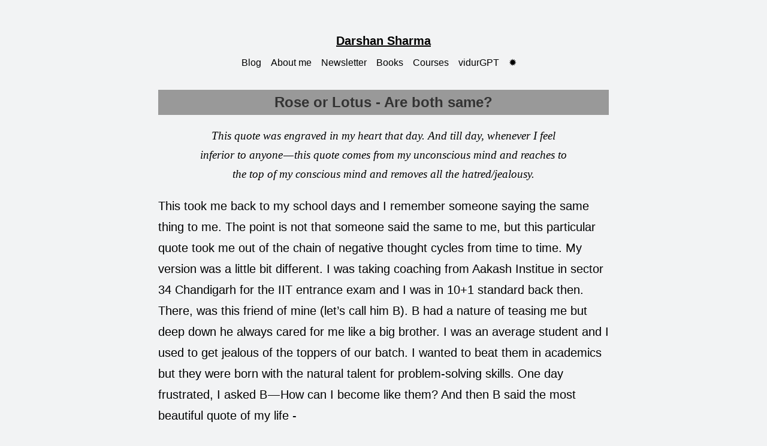

--- FILE ---
content_type: text/html; charset=utf-8
request_url: https://darshan.sh/rose-vs-lotus/
body_size: 7182
content:

<!DOCTYPE html><html lang="en"><head><meta charset="utf-8"><meta http-equiv="X-UA-Compatible" content="IE=edge,chrome=1" /><meta name="HandheldFriendly" content="True" /><meta name="MobileOptimized" content="320" /><meta name="viewport" content="width=device-width, initial-scale=1" /><meta name="author" content="Darshan Sharma"/><meta name="twitter:card" content="summary"/><meta name="twitter:site" content="darshansharma_" /><link rel="me" href="https://twitter.com/darshansharma_"><!--https://stackoverflow.com/a/53364612--><style>html{display:none}</style><!-- Le HTML5 shim, for IE6-8 support of HTML5 elements --><!--[if lt IE 9]><script src="http://html5shim.googlecode.com/svn/trunk/html5.js"></script><![endif]--><link rel="icon" href="https://dars-portfolio.s3.us-west-2.amazonaws.com/Images/favicon.png"><link rel="apple-touch-icon" href="https://dars-portfolio.s3.us-west-2.amazonaws.com/Images/favicon.png"><link rel="alternate" href="/feed.xml" title="Darshan Sharma B.E in CS from Panjab University. GATE rank of 1248. Over the past five years, Darshan has garnered significant expertise across a diverse range of software projects. Starting with System Design, Docker, Kubernetes. Databases he has worked on are - MongoDB, PostgreSQL, Redis. On the Frontend part he has used React Library and Flutter Framework and on the backend he has garnered expertise in Node, Express.Js, Nest.Js and Django. APIs he had utilized are REST, GraphQL, gRPC, DASH. The Cloud he has experience of Cloud - AWS Lambda, EC2, SES, CloudFront, CDK, lightsail, GCP, Firebase, AWS Fargate. Loadbalencer utilised by him are LoadBalancer - RabbitMQ, Apache Kafka Programming Languages he tried hands on during these last 5 years are Python, C++, C, Java, PHP, JavaScript. OS he has worked on are - ArchLinux, MacOs, watchOS, Android, iOS, Windows. This all caught the attention of leading industry players, like Amazon, Google leading to a recruitment opportunity from Google in 2023. feed" type="application/rss+xml"/><link rel="alternate" href="/atom.xml" title="Darshan Sharma B.E in CS from Panjab University. GATE rank of 1248. Over the past five years, Darshan has garnered significant expertise across a diverse range of software projects. Starting with System Design, Docker, Kubernetes. Databases he has worked on are - MongoDB, PostgreSQL, Redis. On the Frontend part he has used React Library and Flutter Framework and on the backend he has garnered expertise in Node, Express.Js, Nest.Js and Django. APIs he had utilized are REST, GraphQL, gRPC, DASH. The Cloud he has experience of Cloud - AWS Lambda, EC2, SES, CloudFront, CDK, lightsail, GCP, Firebase, AWS Fargate. Loadbalencer utilised by him are LoadBalancer - RabbitMQ, Apache Kafka Programming Languages he tried hands on during these last 5 years are Python, C++, C, Java, PHP, JavaScript. OS he has worked on are - ArchLinux, MacOs, watchOS, Android, iOS, Windows. This all caught the attention of leading industry players, like Amazon, Google leading to a recruitment opportunity from Google in 2023. atom feed" type="application/atom+xml"/><link rel="alternate" href="/feed.json" title="Darshan Sharma B.E in CS from Panjab University. GATE rank of 1248. Over the past five years, Darshan has garnered significant expertise across a diverse range of software projects. Starting with System Design, Docker, Kubernetes. Databases he has worked on are - MongoDB, PostgreSQL, Redis. On the Frontend part he has used React Library and Flutter Framework and on the backend he has garnered expertise in Node, Express.Js, Nest.Js and Django. APIs he had utilized are REST, GraphQL, gRPC, DASH. The Cloud he has experience of Cloud - AWS Lambda, EC2, SES, CloudFront, CDK, lightsail, GCP, Firebase, AWS Fargate. Loadbalencer utilised by him are LoadBalancer - RabbitMQ, Apache Kafka Programming Languages he tried hands on during these last 5 years are Python, C++, C, Java, PHP, JavaScript. OS he has worked on are - ArchLinux, MacOs, watchOS, Android, iOS, Windows. This all caught the attention of leading industry players, like Amazon, Google leading to a recruitment opportunity from Google in 2023. json feed" type="application/json" /><script async defer data-domain="darshan.sh" src="https://plausible.io/js/plausible.js"></script><link rel="stylesheet" href="https://unpkg.com/tachyons@4.12.0/css/tachyons.min.css"/><style>

    :root {
      --bg-color: #F2F3F4;
      --text-color: #000000;
    }
    .body-font {
      font-family: -apple-system, BlinkMacSystemFont, 'Segoe UI', Roboto, Helvetica, Ubuntu, 'measure baskerville', sans-serif;
      background-color: var(--bg-color);
    }
    .lh-copy  { line-height: 1.75; }
    b,strong { color: var(--text-color); }
    h1 { color: var(--text-color); background-color: #999999; }
    h1:hover { color: var(--text-color); }
    h2 { color: var(--text-color); text-decoration: underline;}
    h3,h4,h5 { color: var(--text-color); }
    #content a {  color: var(--text-color); text-decoration: underline; }
    #content a:hover {  opacity: 40%; }
    main nav a {  color: var(--text-color); text-decoration: underline; }
    #content { color: var(--text-color); }
    article,code,p,main,span { color: var(--text-color); }
    pre {background-color: #999999 }
    form {background-color: #999999 }
    footer {
      border-top-color: var(--text-color);
    }
  </style><title>Rose or Lotus - Are both same?</title><link rel="canonical" href="https://darshan.sh/rose-vs-lotus"><meta property="og:url" content="https://darshan.sh/rose-vs-lotus"/><meta property="og:title" content="Rose or Lotus - Are both same?"/><meta property="og:description" content="This quote was engraved in my heart that day. And till day, whenever I feel inferior to anyone — this quote comes from my unconscious mind and reaches to the top of my conscious mind and removes all the hatred/jealousy."/><meta property="og:type" content="article" /><meta name="description" content="This quote was engraved in my heart that day. And till day, whenever I feel inferior to anyone — this quote comes from my unconscious mind and reaches to the top of my conscious mind and removes all the hatred/jealousy."/><meta name="twitter:title" content="Rose or Lotus - Are both same?" /><meta name="twitter:description" content="This quote was engraved in my heart that day. And till day, whenever I feel inferior to anyone — this quote comes from my unconscious mind and reaches to the top of my conscious mind and removes all the hatred/jealousy." /><meta name="twitter:image" content="https://dars-portfolio.s3.us-west-2.amazonaws.com/Images/unique-YOU.jpg" /><meta property="og:image" content="https://dars-portfolio.s3.us-west-2.amazonaws.com/Images/unique-YOU.jpg"><script type="application/ld+json">
  {
    "@context": "https://schema.org/",
    "@type": "BlogPosting",
      "headline": "Rose or Lotus - Are both same?",
      "url": "https://darshan.sh/rose-vs-lotus",
      "description": "This quote was engraved in my heart that day. And till day, whenever I feel inferior to anyone — this quote comes from my unconscious mind and reaches to the top of my conscious mind and removes all the hatred/jealousy.",
      "datePublished": "17 Sep 20",
      
        "image": "https://dars-portfolio.s3.us-west-2.amazonaws.com/Images/unique-YOU.jpg",
      
      "author": {
        "@type": "Person",
        "name": "Darshan Sharma"
      }
  }
</script><script type="application/javascript">

  function storeComment () {
    console.log("Storing comment.....");
    try{
      const commentTime = new Date().toString();
      const commentUserName = document.getElementById("user-name").value;
      const comment = document.getElementById("comment").value;
      const commentMetadata = {
        time: commentTime,
        name: commentUserName,
        comment,
      };
      console.log(commentMetadata);
      document.getElementById("post-btn").innerHTML="Comment added";
      document.getElementById("post-btn").style.backgroundColor="#00BF63";
    }
  catch(err) {
    document.getElementById("post-btn").innerHTML="Something went wrong";
      document.getElementById("post-btn").style.backgroundColor="red";
  }    
    setTimeout(function (){
      document.getElementById("user-name").value="";
      document.getElementById("comment").value="";
      document.getElementById("post-btn").innerHTML="Post";
      document.getElementById("post-btn").style.backgroundColor="black";
    },5000);
  }

</script></head><script>
  function changeColor() {
      try{
          if(document.getElementById('light-dark-theme-btn').classList.contains('light-theme')) {
            document.documentElement.style.setProperty("--bg-color", "#171717");
            document.documentElement.style.setProperty("--text-color", "#FFFFFF");
            document.getElementById('light-dark-theme-btn').innerHTML='✹';
            document.getElementById('light-dark-theme-btn').classList.add('dark-theme');
            document.getElementById('light-dark-theme-btn').classList.remove('light-theme');
          }
          else if (document.getElementById('light-dark-theme-btn').classList.contains('dark-theme')){
            document.documentElement.style.setProperty("--bg-color", "#F2F3F4");
            document.documentElement.style.setProperty("--text-color", "#000000");
            document.getElementById('light-dark-theme-btn').innerHTML='☼';
            document.getElementById('light-dark-theme-btn').classList.add('light-theme');
            document.getElementById('light-dark-theme-btn').classList.remove('dark-theme');
          }
      } catch(e) {
        console.log('Error:Google SDK: While applying theme light dark', 'falling back');
        document.getElementById('light-dark-theme-btn').innerHTML='';
        document.documentElement.style.setProperty("--bg-color", "#F2F3F4");
        document.documentElement.style.setProperty("--text-color", "#000000");
      }
    }
</script><body class="w-100 body-font dark-gray"><main id="main" class="mw7 pa2 center"><nav class="pa3 pa4-ns pa4-m pa5"><div class="tc"><a href="/" class="link hover-purple"><h2 class="f4">Darshan Sharma</h2></a><a class="link dim hover-purple f6 f5-ns dib mr3" href="https://darshan.sh/posts" title="posts">Blog</a><a class="link dim hover-purple f6 f5-ns dib mr3" href="https://darshan.sh/about-me" title="about-me">About me</a><a class="link dim hover-purple f6 f5-ns dib mr3" href="https://darshan.sh/#subscription-sections" title="subscribe">Newsletter</a><a class="link dim hover-purple f6 f5-ns dib mr3" href="https://darshan.sh/books" title="Books">Books</a><a class="link dim hover-purple f6 f5-ns dib mr3" href="https://darshan.sh/courses" title="courses">Courses</a><a class="link dim hover-purple f6 f5-ns dib mr3" href="https://darshan.sh#vidurgpt" title="courses">vidurGPT</a><a id="light-dark-theme-btn" class="link dim hover-purple light-theme f3 pointer f5-ns dib mr3" onclick='changeColor()'>✹</a></div></nav><section class="center lh-copy" id="content"><article class="center mw6 mw7-ns hidden"><div><div class="tc"><h1 class="mb1 mt1 f3 dark-gray">Rose or Lotus - Are both same?</h1><h3 class="ph3 ph5-ns fw3 georgia i">This quote was engraved in my heart that day. And till day, whenever I feel inferior to anyone — this quote comes from my unconscious mind and reaches to the top of my conscious mind and removes all the hatred/jealousy.</h3></div></div><div class="f4"><p>This took me back to my school days and I remember someone saying the same thing to me. The point is not that someone said the same to me, but this particular quote took me out of the chain of negative thought cycles from time to time. My version was a little bit different. I was taking coaching from Aakash Institue in sector 34 Chandigarh for the IIT entrance exam and I was in 10+1 standard back then. There, was this friend of mine (let&rsquo;s call him B). B had a nature of teasing me but deep down he always cared for me like a big brother. I was an average student and I used to get jealous of the toppers of our batch. I wanted to beat them in academics but they were born with the natural talent for problem-solving skills. One day frustrated, I asked B — How can I become like them? And then B said the most beautiful quote of my life -</p><blockquote><p><strong>” You can never become like them”</strong></p></blockquote><p>I was surprised that B was making my morale down when he should cheer me up but I think B was a realistic (one who is between optimistic and pessimistic) kind of person and he straight away said to me that. But the story doesn’t end here. He then said -</p><blockquote><p><strong>” Perhaps you might become lower/poor in academics than them OR you might become better than them. But you can never become like them.”</strong></p></blockquote><p>This quote was engraved in my heart that day. And till day, whenever I feel inferior to anyone — this quote comes from my unconscious mind and reaches to the top of my conscious mind and removes all the hatred/jealousy.</p><p><img src="https://dars-portfolio.s3.us-west-2.amazonaws.com/Images/unique-YOU.jpg" alt="unique-me"></p><p>Life is not a race. It’s a marathon and I am unique person born with unique talents of mine. There is no one in the whole world who is like me. There is no one in the whole world like you. Everyone is unique.</p><p>Rose has its properties and Lotus has its own. Both are beautiful to me. Please don’t commit the sin of comparing both. In the same way, every child is unique.</p><p>Now, I suppose it’s time I should put down my pen.</p><form class="bg-near-white mw7 center pa4 br2-ns"><p>Comment Here
          <span class="normal black-60">
                    (optional)
          </span></p><div class="cf flex flex-column"> 
          <input
            class="bn fl ba black-80 bg-white pa3 lh-solid w-100 w-100 br2-ns br--left-ns mb3"
            placeholder="Name" type="text" value="" id="user-name" aria-label="user-name-label"> 
            <textarea id="comment" placeholder="Write your comment here" name="comment" class="db border-box hover-black w-100 measure ba b--black-20 pa2 br2 mb3" aria-describedby="comment-desc"></textarea><a class="f6 link dim br3 pointer ph3 pv2 mb2 dib white bg-black" id="post-btn" onclick="storeComment()">Post</a></div></fieldset></form><footer><br/><b>Share this article</b> : 
            <a href="https://twitter.com/intent/tweet?text=Rose+or+Lotus+-+Are+both+same%3F&url=https%3A%2F%2Fdarshan.sh/rose-vs-lotus">Twitter</a> / 
            <a href="http://www.linkedin.com/shareArticle?url=https%3A%2F%2Fdarshan.sh/rose-vs-lotus&title=Rose+or+Lotus+-+Are+both+same%3F&source=https%3A%2F%2Fdarshan.sh">LinkedIn</a> / 
            <a href="https://www.facebook.com/sharer/sharer.php?u=https%3A%2F%2Fdarshan.sh/rose-vs-lotus&quote=Rose+or+Lotus+-+Are+both+same%3F">Facebook</a> / 
            <a href="https://api.whatsapp.com/send?text=Rose+or+Lotus+-+Are+both+same%3F%3B%20Read%20At%20https%3A%2F%2Fdarshan.sh/rose-vs-lotus">Whatsapp</a></p></footer></div></div><small>Published On:
      <time datetime="17 Sep 2022">
      17 Sep 2022
      </time></small><br/><small>Under:
        
          <a href="https://darshan.sh/tags/life/" class="link" target="_blank">#life</a>
          , 
        
          <a href="https://darshan.sh/tags/spirtuality/" class="link" target="_blank">#spirtuality</a>
          , 
        
          <a href="https://darshan.sh/tags/growth/" class="link" target="_blank">#growth</a></small></article></section></main><!-- SVG Icons are from https://simpleicons.org --><footer class="w-100 tc pa3 bg-center cover bg-black bt bw2" style="background-image:url(https://firebasestorage.googleapis.com/v0/b/darshansharma-ur.appspot.com/o/images%2Fbackground-footer.gif?alt=media); border-top-color: var(--text-color);"><nav class="f6 fw6 ttu tracked pt3"><a class="link dim dib mr3 white" href="https://darshan.sh/tags" title="Topics">Topics</a><a class="link dim dib white" href="https://darshan.sh/#subscription-sections/" title="Subscribe">Subscribe</a></nav><div class="w-100 ph3 pv3 bg-black-80"><a class="link white-60 bg-transparent hover-white inline-flex items-center ma2 tc br2 pa2" href="https://github.com/darshansharma" title="GitHub" target="_blank"><svg class="dib h2 w2" fill="currentColor" xmlns="http://www.w3.org/2000/svg" viewBox="0 0 16 16" fill-rule="evenodd" clip-rule="evenodd" stroke-linejoin="round" stroke-miterlimit="1.414"><path d="M8 0C3.58 0 0 3.582 0 8c0 3.535 2.292 6.533 5.47 7.59.4.075.547-.172.547-.385 0-.19-.007-.693-.01-1.36-2.226.483-2.695-1.073-2.695-1.073-.364-.924-.89-1.17-.89-1.17-.725-.496.056-.486.056-.486.803.056 1.225.824 1.225.824.714 1.223 1.873.87 2.33.665.072-.517.278-.87.507-1.07-1.777-.2-3.644-.888-3.644-3.953 0-.873.31-1.587.823-2.147-.083-.202-.358-1.015.077-2.117 0 0 .672-.215 2.2.82.638-.178 1.323-.266 2.003-.27.68.004 1.364.092 2.003.27 1.527-1.035 2.198-.82 2.198-.82.437 1.102.163 1.915.08 2.117.513.56.823 1.274.823 2.147 0 3.073-1.87 3.75-3.653 3.947.287.246.543.735.543 1.48 0 1.07-.01 1.933-.01 2.195 0 .215.144.463.55.385C13.71 14.53 16 11.534 16 8c0-4.418-3.582-8-8-8"/></svg></a><a class="link white-60 bg-transparent hover-white inline-flex items-center ma2 tc br2 pa2" href="https://leetcode.com/darshansharma_" title="Leetcode" target="_blank"><svg class="dib w2 h2" fill="currentColor" xmlns="http://www.w3.org/2000/svg" viewBox="0 0 24 24" fill-rule="evenodd" clip-rule="evenodd" stroke-linejoin="round" stroke-miterlimit="1.414"><title>LeetCode</title><path d="M13.483 0a1.374 1.374 0 0 0-.961.438L7.116 6.226l-3.854 4.126a5.266 5.266 0 0 0-1.209 2.104 5.35 5.35 0 0 0-.125.513 5.527 5.527 0 0 0 .062 2.362 5.83 5.83 0 0 0 .349 1.017 5.938 5.938 0 0 0 1.271 1.818l4.277 4.193.039.038c2.248 2.165 5.852 2.133 8.063-.074l2.396-2.392c.54-.54.54-1.414.003-1.955a1.378 1.378 0 0 0-1.951-.003l-2.396 2.392a3.021 3.021 0 0 1-4.205.038l-.02-.019-4.276-4.193c-.652-.64-.972-1.469-.948-2.263a2.68 2.68 0 0 1 .066-.523 2.545 2.545 0 0 1 .619-1.164L9.13 8.114c1.058-1.134 3.204-1.27 4.43-.278l3.501 2.831c.593.48 1.461.387 1.94-.207a1.384 1.384 0 0 0-.207-1.943l-3.5-2.831c-.8-.647-1.766-1.045-2.774-1.202l2.015-2.158A1.384 1.384 0 0 0 13.483 0zm-2.866 12.815a1.38 1.38 0 0 0-1.38 1.382 1.38 1.38 0 0 0 1.38 1.382H20.79a1.38 1.38 0 0 0 1.38-1.382 1.38 1.38 0 0 0-1.38-1.382z" id="mainIconPathAttribute" filter="url(#shadow)"></path><filter id="shadow"><feDropShadow id="shadowValue" stdDeviation=".5" dx="0" dy="0" flood-color="black"></feDropShadow></filter><filter id="shadow"><feDropShadow id="shadowValue" stdDeviation=".5" dx="0" dy="0" flood-color="black"></feDropShadow></filter></svg></a><a class="link white-60 bg-transparent hover-white inline-flex items-center ma2 tc br2 pa2" href="https://instagram.com/darshansharma_" title="Instagram" target="_blank"><svg class="dib h2 w2" fill="currentColor" xmlns="http://www.w3.org/2000/svg" viewBox="0 0 16 16" fill-rule="evenodd" clip-rule="evenodd" stroke-linejoin="round" stroke-miterlimit="1.414"><path d="M8 0C5.827 0 5.555.01 4.702.048 3.85.088 3.27.222 2.76.42c-.526.204-.973.478-1.417.923-.445.444-.72.89-.923 1.417-.198.51-.333 1.09-.372 1.942C.008 5.555 0 5.827 0 8s.01 2.445.048 3.298c.04.852.174 1.433.372 1.942.204.526.478.973.923 1.417.444.445.89.72 1.417.923.51.198 1.09.333 1.942.372.853.04 1.125.048 3.298.048s2.445-.01 3.298-.048c.852-.04 1.433-.174 1.942-.372.526-.204.973-.478 1.417-.923.445-.444.72-.89.923-1.417.198-.51.333-1.09.372-1.942.04-.853.048-1.125.048-3.298s-.01-2.445-.048-3.298c-.04-.852-.174-1.433-.372-1.942-.204-.526-.478-.973-.923-1.417-.444-.445-.89-.72-1.417-.923-.51-.198-1.09-.333-1.942-.372C10.445.008 10.173 0 8 0zm0 1.44c2.136 0 2.39.01 3.233.048.78.036 1.203.166 1.485.276.374.145.64.318.92.598.28.28.453.546.598.92.11.282.24.705.276 1.485.038.844.047 1.097.047 3.233s-.01 2.39-.048 3.233c-.036.78-.166 1.203-.276 1.485-.145.374-.318.64-.598.92-.28.28-.546.453-.92.598-.282.11-.705.24-1.485.276-.844.038-1.097.047-3.233.047s-2.39-.01-3.233-.048c-.78-.036-1.203-.166-1.485-.276-.374-.145-.64-.318-.92-.598-.28-.28-.453-.546-.598-.92-.11-.282-.24-.705-.276-1.485C1.45 10.39 1.44 10.136 1.44 8s.01-2.39.048-3.233c.036-.78.166-1.203.276-1.485.145-.374.318-.64.598-.92.28-.28.546-.453.92-.598.282-.11.705-.24 1.485-.276C5.61 1.45 5.864 1.44 8 1.44zm0 2.452c-2.27 0-4.108 1.84-4.108 4.108 0 2.27 1.84 4.108 4.108 4.108 2.27 0 4.108-1.84 4.108-4.108 0-2.27-1.84-4.108-4.108-4.108zm0 6.775c-1.473 0-2.667-1.194-2.667-2.667 0-1.473 1.194-2.667 2.667-2.667 1.473 0 2.667 1.194 2.667 2.667 0 1.473-1.194 2.667-2.667 2.667zm5.23-6.937c0 .53-.43.96-.96.96s-.96-.43-.96-.96.43-.96.96-.96.96.43.96.96z"/></svg></a><a class="link white-60 bg-transparent hover-white inline-flex items-center ma2 tc br2 pa2" href="https://www.youtube.com/@darshansharma_" title="youtube" target="_blank"><svg class="dib w2 h2" fill="currentColor" xmlns="http://www.w3.org/2000/svg" viewBox="0 0 16 16" fill-rule="evenodd" clip-rule="evenodd" stroke-linejoin="round" stroke-miterlimit="1.414"><path d="M0 7.345c0-1.294.16-2.59.16-2.59s.156-1.1.636-1.587c.608-.637 1.408-.617 1.764-.684C3.84 2.36 8 2.324 8 2.324s3.362.004 5.6.166c.314.038.996.04 1.604.678.48.486.636 1.588.636 1.588S16 6.05 16 7.346v1.258c0 1.296-.16 2.59-.16 2.59s-.156 1.102-.636 1.588c-.608.638-1.29.64-1.604.678-2.238.162-5.6.166-5.6.166s-4.16-.037-5.44-.16c-.356-.067-1.156-.047-1.764-.684-.48-.487-.636-1.587-.636-1.587S0 9.9 0 8.605v-1.26zm6.348 2.73V5.58l4.323 2.255-4.32 2.24h-.002z"/></svg></a><a class="link white-60 bg-transparent hover-white inline-flex items-center ma2 tc br2 pa2" href="https://linkedin.com/in/darshansharmain" title="LinkedIn" target="_blank"><svg class="dib h2 w2" fill="currentColor" xmlns="http://www.w3.org/2000/svg" viewBox="0 0 16 16" fill-rule="evenodd" clip-rule="evenodd" stroke-linejoin="round" stroke-miterlimit="1.414"><path d="M13.632 13.635h-2.37V9.922c0-.886-.018-2.025-1.234-2.025-1.235 0-1.424.964-1.424 1.96v3.778h-2.37V6H8.51V7.04h.03c.318-.6 1.092-1.233 2.247-1.233 2.4 0 2.845 1.58 2.845 3.637v4.188zM3.558 4.955c-.762 0-1.376-.617-1.376-1.377 0-.758.614-1.375 1.376-1.375.76 0 1.376.617 1.376 1.375 0 .76-.617 1.377-1.376 1.377zm1.188 8.68H2.37V6h2.376v7.635zM14.816 0H1.18C.528 0 0 .516 0 1.153v13.694C0 15.484.528 16 1.18 16h13.635c.652 0 1.185-.516 1.185-1.153V1.153C16 .516 15.467 0 14.815 0z" fill-rule="nonzero"/></svg></a><a class="link white-60 bg-transparent hover-white inline-flex items-center ma2 tc br2 pa2" href="https://twitter.com/darshansharma_" title="Twitter" target="_blank"><svg class="dib h2 w2" fill="currentColor" xmlns="http://www.w3.org/2000/svg" viewBox="0 0 16 16" fill-rule="evenodd" clip-rule="evenodd" stroke-linejoin="round" stroke-miterlimit="1.414"><path d="M16 3.038c-.59.26-1.22.437-1.885.517.677-.407 1.198-1.05 1.443-1.816-.634.375-1.337.648-2.085.795-.598-.638-1.45-1.036-2.396-1.036-1.812 0-3.282 1.468-3.282 3.28 0 .258.03.51.085.75C5.152 5.39 2.733 4.084 1.114 2.1.83 2.583.67 3.147.67 3.75c0 1.14.58 2.143 1.46 2.732-.538-.017-1.045-.165-1.487-.41v.04c0 1.59 1.13 2.918 2.633 3.22-.276.074-.566.114-.865.114-.21 0-.416-.02-.617-.058.418 1.304 1.63 2.253 3.067 2.28-1.124.88-2.54 1.404-4.077 1.404-.265 0-.526-.015-.783-.045 1.453.93 3.178 1.474 5.032 1.474 6.038 0 9.34-5 9.34-9.338 0-.143-.004-.284-.01-.425.64-.463 1.198-1.04 1.638-1.7z" fill-rule="nonzero"/></svg></a></div><span class="f6 white-60 pb3">
    
      &copy; <time datetime="2018-12-24 05:11:48 +0000">2024</time> Darshan Sharma.
    
  </span></footer></div><style>html{display: block;}</style></body></html>
